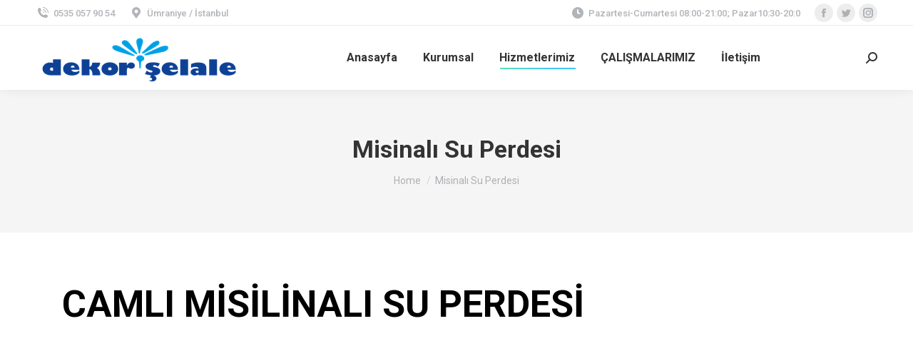

--- FILE ---
content_type: text/html; charset=UTF-8
request_url: https://dekorselale.com/misinali-su-perdesi/
body_size: 11468
content:
<!DOCTYPE html>
<!--[if !(IE 6) | !(IE 7) | !(IE 8)  ]><!-->
<html lang="tr" prefix="og: https://ogp.me/ns#" class="no-js">
<!--<![endif]-->
<head>
	<meta charset="UTF-8" />
		<meta name="viewport" content="width=device-width, initial-scale=1, maximum-scale=1, user-scalable=0">
		<meta name="theme-color" content="#1ebbf0"/>	<link rel="profile" href="https://gmpg.org/xfn/11" />
	
<!-- Search Engine Optimization by Rank Math - https://rankmath.com/ -->
<title>Misinalı Su Perdesi - Dekor Şelale - Duvar Şelalesi, Su Perdesi, Su Şelalesi</title>
<meta name="description" content="CAMLI MİSİLİNALI SU PERDESİ"/>
<meta name="robots" content="index, follow, max-snippet:-1, max-video-preview:-1, max-image-preview:large"/>
<link rel="canonical" href="https://dekorselale.com/misinali-su-perdesi/" />
<meta property="og:locale" content="tr_TR" />
<meta property="og:type" content="article" />
<meta property="og:title" content="Misinalı Su Perdesi - Dekor Şelale - Duvar Şelalesi, Su Perdesi, Su Şelalesi" />
<meta property="og:description" content="CAMLI MİSİLİNALI SU PERDESİ" />
<meta property="og:url" content="https://dekorselale.com/misinali-su-perdesi/" />
<meta property="og:site_name" content="Dekor Şelale - Duvar Şelalesi, Su Perdesi, Su Şelalesi" />
<meta property="og:updated_time" content="2017-07-21T05:53:12+00:00" />
<meta property="article:published_time" content="2017-06-04T14:17:56+00:00" />
<meta property="article:modified_time" content="2017-07-21T05:53:12+00:00" />
<meta name="twitter:card" content="summary_large_image" />
<meta name="twitter:title" content="Misinalı Su Perdesi - Dekor Şelale - Duvar Şelalesi, Su Perdesi, Su Şelalesi" />
<meta name="twitter:description" content="CAMLI MİSİLİNALI SU PERDESİ" />
<meta name="twitter:label1" content="Time to read" />
<meta name="twitter:data1" content="Less than a minute" />
<script type="application/ld+json" class="rank-math-schema">{"@context":"https://schema.org","@graph":[{"@type":["Organization","Person"],"@id":"https://dekorselale.com/#person","name":"Dekor \u015eelale - Duvar \u015eelalesi, Su Perdesi, Su \u015eelalesi","url":"https://dekorselale.com"},{"@type":"WebSite","@id":"https://dekorselale.com/#website","url":"https://dekorselale.com","name":"Dekor \u015eelale - Duvar \u015eelalesi, Su Perdesi, Su \u015eelalesi","publisher":{"@id":"https://dekorselale.com/#person"},"inLanguage":"tr"},{"@type":"WebPage","@id":"https://dekorselale.com/misinali-su-perdesi/#webpage","url":"https://dekorselale.com/misinali-su-perdesi/","name":"Misinal\u0131 Su Perdesi - Dekor \u015eelale - Duvar \u015eelalesi, Su Perdesi, Su \u015eelalesi","datePublished":"2017-06-04T14:17:56+00:00","dateModified":"2017-07-21T05:53:12+00:00","isPartOf":{"@id":"https://dekorselale.com/#website"},"inLanguage":"tr"},{"@type":"Person","@id":"https://dekorselale.com/author/caneraykul/","name":"caneraykul","url":"https://dekorselale.com/author/caneraykul/","image":{"@type":"ImageObject","@id":"https://secure.gravatar.com/avatar/e24977b020fcf0a6e745779720f5ab01?s=96&amp;d=mm&amp;r=g","url":"https://secure.gravatar.com/avatar/e24977b020fcf0a6e745779720f5ab01?s=96&amp;d=mm&amp;r=g","caption":"caneraykul","inLanguage":"tr"},"sameAs":["https://dekorselale.com/dekor"]},{"@type":"Article","headline":"Misinal\u0131 Su Perdesi - Dekor \u015eelale - Duvar \u015eelalesi, Su Perdesi, Su \u015eelalesi","datePublished":"2017-06-04T14:17:56+00:00","dateModified":"2017-07-21T05:53:12+00:00","author":{"@id":"https://dekorselale.com/author/caneraykul/","name":"caneraykul"},"publisher":{"@id":"https://dekorselale.com/#person"},"description":"CAMLI M\u0130S\u0130L\u0130NALI SU PERDES\u0130","name":"Misinal\u0131 Su Perdesi - Dekor \u015eelale - Duvar \u015eelalesi, Su Perdesi, Su \u015eelalesi","@id":"https://dekorselale.com/misinali-su-perdesi/#richSnippet","isPartOf":{"@id":"https://dekorselale.com/misinali-su-perdesi/#webpage"},"inLanguage":"tr","mainEntityOfPage":{"@id":"https://dekorselale.com/misinali-su-perdesi/#webpage"}}]}</script>
<!-- /Rank Math WordPress SEO eklentisi -->

<link rel='dns-prefetch' href='//fonts.googleapis.com' />
<link rel="alternate" type="application/rss+xml" title="Dekor Şelale - Duvar Şelalesi, Su Perdesi, Su Şelalesi &raquo; akışı" href="https://dekorselale.com/feed/" />
<link rel="alternate" type="application/rss+xml" title="Dekor Şelale - Duvar Şelalesi, Su Perdesi, Su Şelalesi &raquo; yorum akışı" href="https://dekorselale.com/comments/feed/" />
<script type="text/javascript">
/* <![CDATA[ */
window._wpemojiSettings = {"baseUrl":"https:\/\/s.w.org\/images\/core\/emoji\/14.0.0\/72x72\/","ext":".png","svgUrl":"https:\/\/s.w.org\/images\/core\/emoji\/14.0.0\/svg\/","svgExt":".svg","source":{"concatemoji":"https:\/\/dekorselale.com\/wp-includes\/js\/wp-emoji-release.min.js?ver=6.4.7"}};
/*! This file is auto-generated */
!function(i,n){var o,s,e;function c(e){try{var t={supportTests:e,timestamp:(new Date).valueOf()};sessionStorage.setItem(o,JSON.stringify(t))}catch(e){}}function p(e,t,n){e.clearRect(0,0,e.canvas.width,e.canvas.height),e.fillText(t,0,0);var t=new Uint32Array(e.getImageData(0,0,e.canvas.width,e.canvas.height).data),r=(e.clearRect(0,0,e.canvas.width,e.canvas.height),e.fillText(n,0,0),new Uint32Array(e.getImageData(0,0,e.canvas.width,e.canvas.height).data));return t.every(function(e,t){return e===r[t]})}function u(e,t,n){switch(t){case"flag":return n(e,"\ud83c\udff3\ufe0f\u200d\u26a7\ufe0f","\ud83c\udff3\ufe0f\u200b\u26a7\ufe0f")?!1:!n(e,"\ud83c\uddfa\ud83c\uddf3","\ud83c\uddfa\u200b\ud83c\uddf3")&&!n(e,"\ud83c\udff4\udb40\udc67\udb40\udc62\udb40\udc65\udb40\udc6e\udb40\udc67\udb40\udc7f","\ud83c\udff4\u200b\udb40\udc67\u200b\udb40\udc62\u200b\udb40\udc65\u200b\udb40\udc6e\u200b\udb40\udc67\u200b\udb40\udc7f");case"emoji":return!n(e,"\ud83e\udef1\ud83c\udffb\u200d\ud83e\udef2\ud83c\udfff","\ud83e\udef1\ud83c\udffb\u200b\ud83e\udef2\ud83c\udfff")}return!1}function f(e,t,n){var r="undefined"!=typeof WorkerGlobalScope&&self instanceof WorkerGlobalScope?new OffscreenCanvas(300,150):i.createElement("canvas"),a=r.getContext("2d",{willReadFrequently:!0}),o=(a.textBaseline="top",a.font="600 32px Arial",{});return e.forEach(function(e){o[e]=t(a,e,n)}),o}function t(e){var t=i.createElement("script");t.src=e,t.defer=!0,i.head.appendChild(t)}"undefined"!=typeof Promise&&(o="wpEmojiSettingsSupports",s=["flag","emoji"],n.supports={everything:!0,everythingExceptFlag:!0},e=new Promise(function(e){i.addEventListener("DOMContentLoaded",e,{once:!0})}),new Promise(function(t){var n=function(){try{var e=JSON.parse(sessionStorage.getItem(o));if("object"==typeof e&&"number"==typeof e.timestamp&&(new Date).valueOf()<e.timestamp+604800&&"object"==typeof e.supportTests)return e.supportTests}catch(e){}return null}();if(!n){if("undefined"!=typeof Worker&&"undefined"!=typeof OffscreenCanvas&&"undefined"!=typeof URL&&URL.createObjectURL&&"undefined"!=typeof Blob)try{var e="postMessage("+f.toString()+"("+[JSON.stringify(s),u.toString(),p.toString()].join(",")+"));",r=new Blob([e],{type:"text/javascript"}),a=new Worker(URL.createObjectURL(r),{name:"wpTestEmojiSupports"});return void(a.onmessage=function(e){c(n=e.data),a.terminate(),t(n)})}catch(e){}c(n=f(s,u,p))}t(n)}).then(function(e){for(var t in e)n.supports[t]=e[t],n.supports.everything=n.supports.everything&&n.supports[t],"flag"!==t&&(n.supports.everythingExceptFlag=n.supports.everythingExceptFlag&&n.supports[t]);n.supports.everythingExceptFlag=n.supports.everythingExceptFlag&&!n.supports.flag,n.DOMReady=!1,n.readyCallback=function(){n.DOMReady=!0}}).then(function(){return e}).then(function(){var e;n.supports.everything||(n.readyCallback(),(e=n.source||{}).concatemoji?t(e.concatemoji):e.wpemoji&&e.twemoji&&(t(e.twemoji),t(e.wpemoji)))}))}((window,document),window._wpemojiSettings);
/* ]]> */
</script>
<style id='wp-emoji-styles-inline-css' type='text/css'>

	img.wp-smiley, img.emoji {
		display: inline !important;
		border: none !important;
		box-shadow: none !important;
		height: 1em !important;
		width: 1em !important;
		margin: 0 0.07em !important;
		vertical-align: -0.1em !important;
		background: none !important;
		padding: 0 !important;
	}
</style>
<link rel='stylesheet' id='wp-block-library-css' href='https://dekorselale.com/wp-includes/css/dist/block-library/style.min.css?ver=6.4.7' type='text/css' media='all' />
<style id='wp-block-library-theme-inline-css' type='text/css'>
.wp-block-audio figcaption{color:#555;font-size:13px;text-align:center}.is-dark-theme .wp-block-audio figcaption{color:hsla(0,0%,100%,.65)}.wp-block-audio{margin:0 0 1em}.wp-block-code{border:1px solid #ccc;border-radius:4px;font-family:Menlo,Consolas,monaco,monospace;padding:.8em 1em}.wp-block-embed figcaption{color:#555;font-size:13px;text-align:center}.is-dark-theme .wp-block-embed figcaption{color:hsla(0,0%,100%,.65)}.wp-block-embed{margin:0 0 1em}.blocks-gallery-caption{color:#555;font-size:13px;text-align:center}.is-dark-theme .blocks-gallery-caption{color:hsla(0,0%,100%,.65)}.wp-block-image figcaption{color:#555;font-size:13px;text-align:center}.is-dark-theme .wp-block-image figcaption{color:hsla(0,0%,100%,.65)}.wp-block-image{margin:0 0 1em}.wp-block-pullquote{border-bottom:4px solid;border-top:4px solid;color:currentColor;margin-bottom:1.75em}.wp-block-pullquote cite,.wp-block-pullquote footer,.wp-block-pullquote__citation{color:currentColor;font-size:.8125em;font-style:normal;text-transform:uppercase}.wp-block-quote{border-left:.25em solid;margin:0 0 1.75em;padding-left:1em}.wp-block-quote cite,.wp-block-quote footer{color:currentColor;font-size:.8125em;font-style:normal;position:relative}.wp-block-quote.has-text-align-right{border-left:none;border-right:.25em solid;padding-left:0;padding-right:1em}.wp-block-quote.has-text-align-center{border:none;padding-left:0}.wp-block-quote.is-large,.wp-block-quote.is-style-large,.wp-block-quote.is-style-plain{border:none}.wp-block-search .wp-block-search__label{font-weight:700}.wp-block-search__button{border:1px solid #ccc;padding:.375em .625em}:where(.wp-block-group.has-background){padding:1.25em 2.375em}.wp-block-separator.has-css-opacity{opacity:.4}.wp-block-separator{border:none;border-bottom:2px solid;margin-left:auto;margin-right:auto}.wp-block-separator.has-alpha-channel-opacity{opacity:1}.wp-block-separator:not(.is-style-wide):not(.is-style-dots){width:100px}.wp-block-separator.has-background:not(.is-style-dots){border-bottom:none;height:1px}.wp-block-separator.has-background:not(.is-style-wide):not(.is-style-dots){height:2px}.wp-block-table{margin:0 0 1em}.wp-block-table td,.wp-block-table th{word-break:normal}.wp-block-table figcaption{color:#555;font-size:13px;text-align:center}.is-dark-theme .wp-block-table figcaption{color:hsla(0,0%,100%,.65)}.wp-block-video figcaption{color:#555;font-size:13px;text-align:center}.is-dark-theme .wp-block-video figcaption{color:hsla(0,0%,100%,.65)}.wp-block-video{margin:0 0 1em}.wp-block-template-part.has-background{margin-bottom:0;margin-top:0;padding:1.25em 2.375em}
</style>
<style id='rank-math-toc-block-style-inline-css' type='text/css'>
.wp-block-rank-math-toc-block nav ol{counter-reset:item}.wp-block-rank-math-toc-block nav ol li{display:block}.wp-block-rank-math-toc-block nav ol li:before{content:counters(item, ".") " ";counter-increment:item}

</style>
<style id='classic-theme-styles-inline-css' type='text/css'>
/*! This file is auto-generated */
.wp-block-button__link{color:#fff;background-color:#32373c;border-radius:9999px;box-shadow:none;text-decoration:none;padding:calc(.667em + 2px) calc(1.333em + 2px);font-size:1.125em}.wp-block-file__button{background:#32373c;color:#fff;text-decoration:none}
</style>
<style id='global-styles-inline-css' type='text/css'>
body{--wp--preset--color--black: #000000;--wp--preset--color--cyan-bluish-gray: #abb8c3;--wp--preset--color--white: #FFF;--wp--preset--color--pale-pink: #f78da7;--wp--preset--color--vivid-red: #cf2e2e;--wp--preset--color--luminous-vivid-orange: #ff6900;--wp--preset--color--luminous-vivid-amber: #fcb900;--wp--preset--color--light-green-cyan: #7bdcb5;--wp--preset--color--vivid-green-cyan: #00d084;--wp--preset--color--pale-cyan-blue: #8ed1fc;--wp--preset--color--vivid-cyan-blue: #0693e3;--wp--preset--color--vivid-purple: #9b51e0;--wp--preset--color--accent: #1ebbf0;--wp--preset--color--dark-gray: #111;--wp--preset--color--light-gray: #767676;--wp--preset--gradient--vivid-cyan-blue-to-vivid-purple: linear-gradient(135deg,rgba(6,147,227,1) 0%,rgb(155,81,224) 100%);--wp--preset--gradient--light-green-cyan-to-vivid-green-cyan: linear-gradient(135deg,rgb(122,220,180) 0%,rgb(0,208,130) 100%);--wp--preset--gradient--luminous-vivid-amber-to-luminous-vivid-orange: linear-gradient(135deg,rgba(252,185,0,1) 0%,rgba(255,105,0,1) 100%);--wp--preset--gradient--luminous-vivid-orange-to-vivid-red: linear-gradient(135deg,rgba(255,105,0,1) 0%,rgb(207,46,46) 100%);--wp--preset--gradient--very-light-gray-to-cyan-bluish-gray: linear-gradient(135deg,rgb(238,238,238) 0%,rgb(169,184,195) 100%);--wp--preset--gradient--cool-to-warm-spectrum: linear-gradient(135deg,rgb(74,234,220) 0%,rgb(151,120,209) 20%,rgb(207,42,186) 40%,rgb(238,44,130) 60%,rgb(251,105,98) 80%,rgb(254,248,76) 100%);--wp--preset--gradient--blush-light-purple: linear-gradient(135deg,rgb(255,206,236) 0%,rgb(152,150,240) 100%);--wp--preset--gradient--blush-bordeaux: linear-gradient(135deg,rgb(254,205,165) 0%,rgb(254,45,45) 50%,rgb(107,0,62) 100%);--wp--preset--gradient--luminous-dusk: linear-gradient(135deg,rgb(255,203,112) 0%,rgb(199,81,192) 50%,rgb(65,88,208) 100%);--wp--preset--gradient--pale-ocean: linear-gradient(135deg,rgb(255,245,203) 0%,rgb(182,227,212) 50%,rgb(51,167,181) 100%);--wp--preset--gradient--electric-grass: linear-gradient(135deg,rgb(202,248,128) 0%,rgb(113,206,126) 100%);--wp--preset--gradient--midnight: linear-gradient(135deg,rgb(2,3,129) 0%,rgb(40,116,252) 100%);--wp--preset--font-size--small: 13px;--wp--preset--font-size--medium: 20px;--wp--preset--font-size--large: 36px;--wp--preset--font-size--x-large: 42px;--wp--preset--spacing--20: 0.44rem;--wp--preset--spacing--30: 0.67rem;--wp--preset--spacing--40: 1rem;--wp--preset--spacing--50: 1.5rem;--wp--preset--spacing--60: 2.25rem;--wp--preset--spacing--70: 3.38rem;--wp--preset--spacing--80: 5.06rem;--wp--preset--shadow--natural: 6px 6px 9px rgba(0, 0, 0, 0.2);--wp--preset--shadow--deep: 12px 12px 50px rgba(0, 0, 0, 0.4);--wp--preset--shadow--sharp: 6px 6px 0px rgba(0, 0, 0, 0.2);--wp--preset--shadow--outlined: 6px 6px 0px -3px rgba(255, 255, 255, 1), 6px 6px rgba(0, 0, 0, 1);--wp--preset--shadow--crisp: 6px 6px 0px rgba(0, 0, 0, 1);}:where(.is-layout-flex){gap: 0.5em;}:where(.is-layout-grid){gap: 0.5em;}body .is-layout-flow > .alignleft{float: left;margin-inline-start: 0;margin-inline-end: 2em;}body .is-layout-flow > .alignright{float: right;margin-inline-start: 2em;margin-inline-end: 0;}body .is-layout-flow > .aligncenter{margin-left: auto !important;margin-right: auto !important;}body .is-layout-constrained > .alignleft{float: left;margin-inline-start: 0;margin-inline-end: 2em;}body .is-layout-constrained > .alignright{float: right;margin-inline-start: 2em;margin-inline-end: 0;}body .is-layout-constrained > .aligncenter{margin-left: auto !important;margin-right: auto !important;}body .is-layout-constrained > :where(:not(.alignleft):not(.alignright):not(.alignfull)){max-width: var(--wp--style--global--content-size);margin-left: auto !important;margin-right: auto !important;}body .is-layout-constrained > .alignwide{max-width: var(--wp--style--global--wide-size);}body .is-layout-flex{display: flex;}body .is-layout-flex{flex-wrap: wrap;align-items: center;}body .is-layout-flex > *{margin: 0;}body .is-layout-grid{display: grid;}body .is-layout-grid > *{margin: 0;}:where(.wp-block-columns.is-layout-flex){gap: 2em;}:where(.wp-block-columns.is-layout-grid){gap: 2em;}:where(.wp-block-post-template.is-layout-flex){gap: 1.25em;}:where(.wp-block-post-template.is-layout-grid){gap: 1.25em;}.has-black-color{color: var(--wp--preset--color--black) !important;}.has-cyan-bluish-gray-color{color: var(--wp--preset--color--cyan-bluish-gray) !important;}.has-white-color{color: var(--wp--preset--color--white) !important;}.has-pale-pink-color{color: var(--wp--preset--color--pale-pink) !important;}.has-vivid-red-color{color: var(--wp--preset--color--vivid-red) !important;}.has-luminous-vivid-orange-color{color: var(--wp--preset--color--luminous-vivid-orange) !important;}.has-luminous-vivid-amber-color{color: var(--wp--preset--color--luminous-vivid-amber) !important;}.has-light-green-cyan-color{color: var(--wp--preset--color--light-green-cyan) !important;}.has-vivid-green-cyan-color{color: var(--wp--preset--color--vivid-green-cyan) !important;}.has-pale-cyan-blue-color{color: var(--wp--preset--color--pale-cyan-blue) !important;}.has-vivid-cyan-blue-color{color: var(--wp--preset--color--vivid-cyan-blue) !important;}.has-vivid-purple-color{color: var(--wp--preset--color--vivid-purple) !important;}.has-black-background-color{background-color: var(--wp--preset--color--black) !important;}.has-cyan-bluish-gray-background-color{background-color: var(--wp--preset--color--cyan-bluish-gray) !important;}.has-white-background-color{background-color: var(--wp--preset--color--white) !important;}.has-pale-pink-background-color{background-color: var(--wp--preset--color--pale-pink) !important;}.has-vivid-red-background-color{background-color: var(--wp--preset--color--vivid-red) !important;}.has-luminous-vivid-orange-background-color{background-color: var(--wp--preset--color--luminous-vivid-orange) !important;}.has-luminous-vivid-amber-background-color{background-color: var(--wp--preset--color--luminous-vivid-amber) !important;}.has-light-green-cyan-background-color{background-color: var(--wp--preset--color--light-green-cyan) !important;}.has-vivid-green-cyan-background-color{background-color: var(--wp--preset--color--vivid-green-cyan) !important;}.has-pale-cyan-blue-background-color{background-color: var(--wp--preset--color--pale-cyan-blue) !important;}.has-vivid-cyan-blue-background-color{background-color: var(--wp--preset--color--vivid-cyan-blue) !important;}.has-vivid-purple-background-color{background-color: var(--wp--preset--color--vivid-purple) !important;}.has-black-border-color{border-color: var(--wp--preset--color--black) !important;}.has-cyan-bluish-gray-border-color{border-color: var(--wp--preset--color--cyan-bluish-gray) !important;}.has-white-border-color{border-color: var(--wp--preset--color--white) !important;}.has-pale-pink-border-color{border-color: var(--wp--preset--color--pale-pink) !important;}.has-vivid-red-border-color{border-color: var(--wp--preset--color--vivid-red) !important;}.has-luminous-vivid-orange-border-color{border-color: var(--wp--preset--color--luminous-vivid-orange) !important;}.has-luminous-vivid-amber-border-color{border-color: var(--wp--preset--color--luminous-vivid-amber) !important;}.has-light-green-cyan-border-color{border-color: var(--wp--preset--color--light-green-cyan) !important;}.has-vivid-green-cyan-border-color{border-color: var(--wp--preset--color--vivid-green-cyan) !important;}.has-pale-cyan-blue-border-color{border-color: var(--wp--preset--color--pale-cyan-blue) !important;}.has-vivid-cyan-blue-border-color{border-color: var(--wp--preset--color--vivid-cyan-blue) !important;}.has-vivid-purple-border-color{border-color: var(--wp--preset--color--vivid-purple) !important;}.has-vivid-cyan-blue-to-vivid-purple-gradient-background{background: var(--wp--preset--gradient--vivid-cyan-blue-to-vivid-purple) !important;}.has-light-green-cyan-to-vivid-green-cyan-gradient-background{background: var(--wp--preset--gradient--light-green-cyan-to-vivid-green-cyan) !important;}.has-luminous-vivid-amber-to-luminous-vivid-orange-gradient-background{background: var(--wp--preset--gradient--luminous-vivid-amber-to-luminous-vivid-orange) !important;}.has-luminous-vivid-orange-to-vivid-red-gradient-background{background: var(--wp--preset--gradient--luminous-vivid-orange-to-vivid-red) !important;}.has-very-light-gray-to-cyan-bluish-gray-gradient-background{background: var(--wp--preset--gradient--very-light-gray-to-cyan-bluish-gray) !important;}.has-cool-to-warm-spectrum-gradient-background{background: var(--wp--preset--gradient--cool-to-warm-spectrum) !important;}.has-blush-light-purple-gradient-background{background: var(--wp--preset--gradient--blush-light-purple) !important;}.has-blush-bordeaux-gradient-background{background: var(--wp--preset--gradient--blush-bordeaux) !important;}.has-luminous-dusk-gradient-background{background: var(--wp--preset--gradient--luminous-dusk) !important;}.has-pale-ocean-gradient-background{background: var(--wp--preset--gradient--pale-ocean) !important;}.has-electric-grass-gradient-background{background: var(--wp--preset--gradient--electric-grass) !important;}.has-midnight-gradient-background{background: var(--wp--preset--gradient--midnight) !important;}.has-small-font-size{font-size: var(--wp--preset--font-size--small) !important;}.has-medium-font-size{font-size: var(--wp--preset--font-size--medium) !important;}.has-large-font-size{font-size: var(--wp--preset--font-size--large) !important;}.has-x-large-font-size{font-size: var(--wp--preset--font-size--x-large) !important;}
.wp-block-navigation a:where(:not(.wp-element-button)){color: inherit;}
:where(.wp-block-post-template.is-layout-flex){gap: 1.25em;}:where(.wp-block-post-template.is-layout-grid){gap: 1.25em;}
:where(.wp-block-columns.is-layout-flex){gap: 2em;}:where(.wp-block-columns.is-layout-grid){gap: 2em;}
.wp-block-pullquote{font-size: 1.5em;line-height: 1.6;}
</style>
<link rel='stylesheet' id='the7-font-css' href='https://dekorselale.com/wp-content/themes/erdem-soft/fonts/icomoon-the7-font/icomoon-the7-font.min.css?ver=V1.0' type='text/css' media='all' />
<link rel='stylesheet' id='the7-awesome-fonts-css' href='https://dekorselale.com/wp-content/themes/erdem-soft/fonts/FontAwesome/css/all.min.css?ver=V1.0' type='text/css' media='all' />
<link rel='stylesheet' id='the7-awesome-fonts-back-css' href='https://dekorselale.com/wp-content/themes/erdem-soft/fonts/FontAwesome/back-compat.min.css?ver=V1.0' type='text/css' media='all' />
<link rel='stylesheet' id='the7-Defaults-css' href='https://dekorselale.com/wp-content/uploads/smile_fonts/Defaults/Defaults.css?ver=6.4.7' type='text/css' media='all' />
<link rel='stylesheet' id='js_composer_front-css' href='https://dekorselale.com/wp-content/plugins/js_composer/assets/css/js_composer.min.css?ver=7.4' type='text/css' media='all' />
<link rel='stylesheet' id='dt-web-fonts-css' href='https://fonts.googleapis.com/css?family=Roboto:400,500,600,700' type='text/css' media='all' />
<link rel='stylesheet' id='dt-main-css' href='https://dekorselale.com/wp-content/themes/erdem-soft/css/main.min.css?ver=V1.0' type='text/css' media='all' />
<style id='dt-main-inline-css' type='text/css'>
body #load {
  display: block;
  height: 100%;
  overflow: hidden;
  position: fixed;
  width: 100%;
  z-index: 9901;
  opacity: 1;
  visibility: visible;
  transition: all .35s ease-out;
}
.load-wrap {
  width: 100%;
  height: 100%;
  background-position: center center;
  background-repeat: no-repeat;
  text-align: center;
  display: -ms-flexbox;
  display: -ms-flex;
  display: flex;
  -ms-align-items: center;
  -ms-flex-align: center;
  align-items: center;
  -ms-flex-flow: column wrap;
  flex-flow: column wrap;
  -ms-flex-pack: center;
  -ms-justify-content: center;
  justify-content: center;
}
.load-wrap > svg {
  position: absolute;
  top: 50%;
  left: 50%;
  transform: translate(-50%,-50%);
}
#load {
  background: var(--the7-elementor-beautiful-loading-bg,#ffffff);
  --the7-beautiful-spinner-color2: var(--the7-beautiful-spinner-color,rgba(51,51,51,0.25));
}

</style>
<link rel='stylesheet' id='the7-custom-scrollbar-css' href='https://dekorselale.com/wp-content/themes/erdem-soft/lib/custom-scrollbar/custom-scrollbar.min.css?ver=V1.0' type='text/css' media='all' />
<link rel='stylesheet' id='the7-wpbakery-css' href='https://dekorselale.com/wp-content/themes/erdem-soft/css/wpbakery.min.css?ver=V1.0' type='text/css' media='all' />
<link rel='stylesheet' id='the7-css-vars-css' href='https://dekorselale.com/wp-content/uploads/the7-css/css-vars.css?ver=0eb78dbade8c' type='text/css' media='all' />
<link rel='stylesheet' id='dt-custom-css' href='https://dekorselale.com/wp-content/uploads/the7-css/custom.css?ver=0eb78dbade8c' type='text/css' media='all' />
<link rel='stylesheet' id='dt-media-css' href='https://dekorselale.com/wp-content/uploads/the7-css/media.css?ver=0eb78dbade8c' type='text/css' media='all' />
<link rel='stylesheet' id='the7-mega-menu-css' href='https://dekorselale.com/wp-content/uploads/the7-css/mega-menu.css?ver=0eb78dbade8c' type='text/css' media='all' />
<link rel='stylesheet' id='style-css' href='https://dekorselale.com/wp-content/themes/erdem-soft/style.css?ver=V1.0' type='text/css' media='all' />
<script type="text/javascript" src="https://dekorselale.com/wp-includes/js/jquery/jquery.min.js?ver=3.7.1" id="jquery-core-js"></script>
<script type="text/javascript" src="https://dekorselale.com/wp-includes/js/jquery/jquery-migrate.min.js?ver=3.4.1" id="jquery-migrate-js"></script>
<script type="text/javascript" id="dt-above-fold-js-extra">
/* <![CDATA[ */
var dtLocal = {"themeUrl":"https:\/\/dekorselale.com\/wp-content\/themes\/erdem-soft","passText":"To view this protected post, enter the password below:","moreButtonText":{"loading":"Loading...","loadMore":"Load more"},"postID":"888","ajaxurl":"https:\/\/dekorselale.com\/wp-admin\/admin-ajax.php","REST":{"baseUrl":"https:\/\/dekorselale.com\/wp-json\/the7\/v1","endpoints":{"sendMail":"\/send-mail"}},"contactMessages":{"required":"One or more fields have an error. Please check and try again.","terms":"Please accept the privacy policy.","fillTheCaptchaError":"Please, fill the captcha."},"captchaSiteKey":"","ajaxNonce":"39615c0749","pageData":{"type":"page","template":"page","layout":null},"themeSettings":{"smoothScroll":"off","lazyLoading":false,"desktopHeader":{"height":90},"ToggleCaptionEnabled":"disabled","ToggleCaption":"Navigation","floatingHeader":{"showAfter":94,"showMenu":true,"height":60,"logo":{"showLogo":true,"html":"<img class=\" preload-me\" src=\"https:\/\/dekorselale.com\/wp-content\/uploads\/2017\/10\/dekorselalelogo.png\" srcset=\"https:\/\/dekorselale.com\/wp-content\/uploads\/2017\/10\/dekorselalelogo.png 287w, https:\/\/dekorselale.com\/wp-content\/uploads\/2017\/10\/dekorselalelogo.png 287w\" width=\"287\" height=\"69\"   sizes=\"287px\" alt=\"Dekor \u015eelale - Duvar \u015eelalesi, Su Perdesi, Su \u015eelalesi\" \/>","url":"https:\/\/dekorselale.com\/"}},"topLine":{"floatingTopLine":{"logo":{"showLogo":false,"html":""}}},"mobileHeader":{"firstSwitchPoint":992,"secondSwitchPoint":778,"firstSwitchPointHeight":60,"secondSwitchPointHeight":60,"mobileToggleCaptionEnabled":"disabled","mobileToggleCaption":"Menu"},"stickyMobileHeaderFirstSwitch":{"logo":{"html":"<img class=\" preload-me\" src=\"https:\/\/dekorselale.com\/wp-content\/uploads\/2017\/10\/dekorselalelogo.png\" srcset=\"https:\/\/dekorselale.com\/wp-content\/uploads\/2017\/10\/dekorselalelogo.png 287w, https:\/\/dekorselale.com\/wp-content\/uploads\/2017\/10\/dekorselalelogo.png 287w\" width=\"287\" height=\"69\"   sizes=\"287px\" alt=\"Dekor \u015eelale - Duvar \u015eelalesi, Su Perdesi, Su \u015eelalesi\" \/>"}},"stickyMobileHeaderSecondSwitch":{"logo":{"html":"<img class=\" preload-me\" src=\"https:\/\/dekorselale.com\/wp-content\/uploads\/2017\/10\/dekorselalelogo.png\" srcset=\"https:\/\/dekorselale.com\/wp-content\/uploads\/2017\/10\/dekorselalelogo.png 287w, https:\/\/dekorselale.com\/wp-content\/uploads\/2017\/10\/dekorselalelogo.png 287w\" width=\"287\" height=\"69\"   sizes=\"287px\" alt=\"Dekor \u015eelale - Duvar \u015eelalesi, Su Perdesi, Su \u015eelalesi\" \/>"}},"sidebar":{"switchPoint":992},"boxedWidth":"1280px"},"VCMobileScreenWidth":"768"};
var dtShare = {"shareButtonText":{"facebook":"Share on Facebook","twitter":"Tweet","pinterest":"Pin it","linkedin":"Share on Linkedin","whatsapp":"Share on Whatsapp"},"overlayOpacity":"85"};
/* ]]> */
</script>
<script type="text/javascript" src="https://dekorselale.com/wp-content/themes/erdem-soft/js/above-the-fold.min.js?ver=V1.0" id="dt-above-fold-js"></script>
<script></script><link rel="https://api.w.org/" href="https://dekorselale.com/wp-json/" /><link rel="alternate" type="application/json" href="https://dekorselale.com/wp-json/wp/v2/pages/888" /><link rel="EditURI" type="application/rsd+xml" title="RSD" href="https://dekorselale.com/xmlrpc.php?rsd" />
<meta name="generator" content="WordPress 6.4.7" />
<link rel='shortlink' href='https://dekorselale.com/?p=888' />
<link rel="alternate" type="application/json+oembed" href="https://dekorselale.com/wp-json/oembed/1.0/embed?url=https%3A%2F%2Fdekorselale.com%2Fmisinali-su-perdesi%2F" />
<link rel="alternate" type="text/xml+oembed" href="https://dekorselale.com/wp-json/oembed/1.0/embed?url=https%3A%2F%2Fdekorselale.com%2Fmisinali-su-perdesi%2F&#038;format=xml" />
<meta property="og:site_name" content="Dekor Şelale - Duvar Şelalesi, Su Perdesi, Su Şelalesi" />
<meta property="og:title" content="Misinalı Su Perdesi" />
<meta property="og:url" content="https://dekorselale.com/misinali-su-perdesi/" />
<meta property="og:type" content="article" />
<meta name="generator" content="Powered by WPBakery Page Builder - drag and drop page builder for WordPress."/>
<script type="text/javascript" id="the7-loader-script">
document.addEventListener("DOMContentLoaded", function(event) {
	var load = document.getElementById("load");
	if(!load.classList.contains('loader-removed')){
		var removeLoading = setTimeout(function() {
			load.className += " loader-removed";
		}, 300);
	}
});
</script>
		<noscript><style> .wpb_animate_when_almost_visible { opacity: 1; }</style></noscript><style id='the7-custom-inline-css' type='text/css'>
.sub-nav .menu-item i.fa,
.sub-nav .menu-item i.fas,
.sub-nav .menu-item i.far,
.sub-nav .menu-item i.fab {
	text-align: center;
	width: 1.25em;
}
</style>
</head>
<body id="the7-body" class="page-template-default page page-id-888 wp-embed-responsive dt-responsive-on right-mobile-menu-close-icon ouside-menu-close-icon mobile-hamburger-close-bg-enable mobile-hamburger-close-bg-hover-enable  fade-medium-mobile-menu-close-icon fade-medium-menu-close-icon accent-gradient srcset-enabled btn-flat custom-btn-color custom-btn-hover-color phantom-sticky phantom-shadow-decoration phantom-main-logo-on sticky-mobile-header top-header first-switch-logo-left first-switch-menu-right second-switch-logo-left second-switch-menu-right right-mobile-menu layzr-loading-on popup-message-style the7-ver-V1.0 dt-fa-compatibility wpb-js-composer js-comp-ver-7.4 vc_responsive">
<!-- The7 V1.0 -->
<div id="load" class="spinner-loader">
	<div class="load-wrap"><style type="text/css">
    [class*="the7-spinner-animate-"]{
        animation: spinner-animation 1s cubic-bezier(1,1,1,1) infinite;
        x:46.5px;
        y:40px;
        width:7px;
        height:20px;
        fill:var(--the7-beautiful-spinner-color2);
        opacity: 0.2;
    }
    .the7-spinner-animate-2{
        animation-delay: 0.083s;
    }
    .the7-spinner-animate-3{
        animation-delay: 0.166s;
    }
    .the7-spinner-animate-4{
         animation-delay: 0.25s;
    }
    .the7-spinner-animate-5{
         animation-delay: 0.33s;
    }
    .the7-spinner-animate-6{
         animation-delay: 0.416s;
    }
    .the7-spinner-animate-7{
         animation-delay: 0.5s;
    }
    .the7-spinner-animate-8{
         animation-delay: 0.58s;
    }
    .the7-spinner-animate-9{
         animation-delay: 0.666s;
    }
    .the7-spinner-animate-10{
         animation-delay: 0.75s;
    }
    .the7-spinner-animate-11{
        animation-delay: 0.83s;
    }
    .the7-spinner-animate-12{
        animation-delay: 0.916s;
    }
    @keyframes spinner-animation{
        from {
            opacity: 1;
        }
        to{
            opacity: 0;
        }
    }
</style>
<svg width="75px" height="75px" xmlns="http://www.w3.org/2000/svg" viewBox="0 0 100 100" preserveAspectRatio="xMidYMid">
	<rect class="the7-spinner-animate-1" rx="5" ry="5" transform="rotate(0 50 50) translate(0 -30)"></rect>
	<rect class="the7-spinner-animate-2" rx="5" ry="5" transform="rotate(30 50 50) translate(0 -30)"></rect>
	<rect class="the7-spinner-animate-3" rx="5" ry="5" transform="rotate(60 50 50) translate(0 -30)"></rect>
	<rect class="the7-spinner-animate-4" rx="5" ry="5" transform="rotate(90 50 50) translate(0 -30)"></rect>
	<rect class="the7-spinner-animate-5" rx="5" ry="5" transform="rotate(120 50 50) translate(0 -30)"></rect>
	<rect class="the7-spinner-animate-6" rx="5" ry="5" transform="rotate(150 50 50) translate(0 -30)"></rect>
	<rect class="the7-spinner-animate-7" rx="5" ry="5" transform="rotate(180 50 50) translate(0 -30)"></rect>
	<rect class="the7-spinner-animate-8" rx="5" ry="5" transform="rotate(210 50 50) translate(0 -30)"></rect>
	<rect class="the7-spinner-animate-9" rx="5" ry="5" transform="rotate(240 50 50) translate(0 -30)"></rect>
	<rect class="the7-spinner-animate-10" rx="5" ry="5" transform="rotate(270 50 50) translate(0 -30)"></rect>
	<rect class="the7-spinner-animate-11" rx="5" ry="5" transform="rotate(300 50 50) translate(0 -30)"></rect>
	<rect class="the7-spinner-animate-12" rx="5" ry="5" transform="rotate(330 50 50) translate(0 -30)"></rect>
</svg></div>
</div>
<div id="page" >
	<a class="skip-link screen-reader-text" href="#content">Skip to content</a>

<div class="masthead inline-header center widgets full-height shadow-decoration shadow-mobile-header-decoration small-mobile-menu-icon dt-parent-menu-clickable show-sub-menu-on-hover show-device-logo show-mobile-logo"  role="banner">

	<div class="top-bar full-width-line top-bar-line-hide">
	<div class="top-bar-bg" ></div>
	<div class="left-widgets mini-widgets"><a href="tel:905350579054" class="mini-contacts phone show-on-desktop in-top-bar-left in-menu-second-switch"><i class="fa-fw icomoon-the7-font-the7-phone-06"></i>0535 057 90 54</a><span class="mini-contacts clock show-on-desktop in-top-bar-left in-menu-second-switch"><i class="fa-fw icomoon-the7-font-the7-map-02"></i>Ümraniye / İstanbul</span></div><div class="right-widgets mini-widgets"><span class="mini-contacts multipurpose_1 show-on-desktop near-logo-first-switch in-menu-second-switch"><i class="fa-fw icomoon-the7-font-the7-clock-00"></i>Pazartesi-Cumartesi 08:00-21:00; Pazar10:30-20:0</span><div class="soc-ico show-on-desktop in-top-bar-right in-menu-second-switch custom-bg disabled-border border-off hover-accent-bg hover-disabled-border  hover-border-off"><a title="Facebook page opens in new window" href="https://www.facebook.com/dekor.selale.1" target="_blank" class="facebook"><span class="soc-font-icon"></span><span class="screen-reader-text">Facebook page opens in new window</span></a><a title="Twitter page opens in new window" href="https://twitter.com/dekorselale" target="_blank" class="twitter"><span class="soc-font-icon"></span><span class="screen-reader-text">Twitter page opens in new window</span></a><a title="Instagram page opens in new window" href="https://www.instagram.com/dekorselale/" target="_blank" class="instagram"><span class="soc-font-icon"></span><span class="screen-reader-text">Instagram page opens in new window</span></a></div></div></div>

	<header class="header-bar">

		<div class="branding">
	<div id="site-title" class="assistive-text">Dekor Şelale &#8211; Duvar Şelalesi, Su Perdesi, Su Şelalesi</div>
	<div id="site-description" class="assistive-text"></div>
	<a class="same-logo" href="https://dekorselale.com/"><img class=" preload-me" src="https://dekorselale.com/wp-content/uploads/2017/10/dekorselalelogo.png" srcset="https://dekorselale.com/wp-content/uploads/2017/10/dekorselalelogo.png 287w, https://dekorselale.com/wp-content/uploads/2017/10/dekorselalelogo.png 287w" width="287" height="69"   sizes="287px" alt="Dekor Şelale - Duvar Şelalesi, Su Perdesi, Su Şelalesi" /><img class="mobile-logo preload-me" src="https://dekorselale.com/wp-content/uploads/2017/10/dekorselalelogo.png" srcset="https://dekorselale.com/wp-content/uploads/2017/10/dekorselalelogo.png 287w, https://dekorselale.com/wp-content/uploads/2017/10/dekorselalelogo.png 287w" width="287" height="69"   sizes="287px" alt="Dekor Şelale - Duvar Şelalesi, Su Perdesi, Su Şelalesi" /></a></div>

		<ul id="primary-menu" class="main-nav underline-decoration l-to-r-line outside-item-remove-margin"><li class="menu-item menu-item-type-post_type menu-item-object-page menu-item-home menu-item-654 first depth-0"><a href='https://dekorselale.com/' data-level='1'><span class="menu-item-text"><span class="menu-text">Anasayfa</span></span></a></li> <li class="menu-item menu-item-type-post_type menu-item-object-page menu-item-713 depth-0"><a href='https://dekorselale.com/kurumsal/' data-level='1'><span class="menu-item-text"><span class="menu-text">Kurumsal</span></span></a></li> <li class="menu-item menu-item-type-custom menu-item-object-custom menu-item-home current-menu-ancestor current-menu-parent menu-item-has-children menu-item-743 act has-children depth-0"><a href='https://dekorselale.com' data-level='1'><span class="menu-item-text"><span class="menu-text">Hizmetlerimiz</span></span></a><ul class="sub-nav gradient-hover hover-style-bg level-arrows-on"><li class="menu-item menu-item-type-post_type menu-item-object-page menu-item-754 first depth-1"><a href='https://dekorselale.com/duvar-selalesi/' data-level='2'><span class="menu-item-text"><span class="menu-text">Duvar Şelalesi</span></span></a></li> <li class="menu-item menu-item-type-post_type menu-item-object-page menu-item-749 depth-1"><a href='https://dekorselale.com/bahce-selalesi/' data-level='2'><span class="menu-item-text"><span class="menu-text">Bahçe Şelalesi</span></span></a></li> <li class="menu-item menu-item-type-post_type menu-item-object-page menu-item-758 depth-1"><a href='https://dekorselale.com/yapay-selale/' data-level='2'><span class="menu-item-text"><span class="menu-text">Yapay Şelale</span></span></a></li> <li class="menu-item menu-item-type-post_type menu-item-object-page menu-item-773 depth-1"><a href='https://dekorselale.com/baloncuk-duvari/' data-level='2'><span class="menu-item-text"><span class="menu-text">Baloncuk Duvarı</span></span></a></li> <li class="menu-item menu-item-type-post_type menu-item-object-page menu-item-772 depth-1"><a href='https://dekorselale.com/su-perdesi/' data-level='2'><span class="menu-item-text"><span class="menu-text">Su Perdesi</span></span></a></li> <li class="menu-item menu-item-type-post_type menu-item-object-page current-menu-item page_item page-item-888 current_page_item menu-item-907 act depth-1"><a href='https://dekorselale.com/misinali-su-perdesi/' data-level='2'><span class="menu-item-text"><span class="menu-text">Misinalı Su Perdesi</span></span></a></li> <li class="menu-item menu-item-type-post_type menu-item-object-page menu-item-771 depth-1"><a href='https://dekorselale.com/sonsuz-ayna/' data-level='2'><span class="menu-item-text"><span class="menu-text">Sonsuz Ayna</span></span></a></li> <li class="menu-item menu-item-type-post_type menu-item-object-page menu-item-781 depth-1"><a href='https://dekorselale.com/dekoraktif-selale/' data-level='2'><span class="menu-item-text"><span class="menu-text">Masa Şelalesi</span></span></a></li> <li class="menu-item menu-item-type-post_type menu-item-object-page menu-item-776 depth-1"><a href='https://dekorselale.com/istanbul-selale-yapimi-ustasi/' data-level='2'><span class="menu-item-text"><span class="menu-text">İstanbul Şelale Yapımı</span></span></a></li> <li class="menu-item menu-item-type-post_type menu-item-object-page menu-item-842 depth-1"><a href='https://dekorselale.com/aglayan-duvar/' data-level='2'><span class="menu-item-text"><span class="menu-text">Ağlayan Duvar</span></span></a></li> <li class="menu-item menu-item-type-post_type menu-item-object-page menu-item-963 depth-1"><a href='https://dekorselale.com/cam-su-duvari/' data-level='2'><span class="menu-item-text"><span class="menu-text">Cam Su Duvarı</span></span></a></li> <li class="menu-item menu-item-type-post_type menu-item-object-page menu-item-948 depth-1"><a href='https://dekorselale.com/cafe-dekorlari/' data-level='2'><span class="menu-item-text"><span class="menu-text">Cafe Dekorları</span></span></a></li> <li class="menu-item menu-item-type-post_type menu-item-object-page menu-item-957 depth-1"><a href='https://dekorselale.com/su-perdesi-imalati/' data-level='2'><span class="menu-item-text"><span class="menu-text">Su Perdesi İmalatı</span></span></a></li> <li class="menu-item menu-item-type-post_type menu-item-object-page menu-item-986 depth-1"><a href='https://dekorselale.com/kabarcik-duvari/' data-level='2'><span class="menu-item-text"><span class="menu-text">Kabarcık Duvarı</span></span></a></li> </ul></li> <li class="menu-item menu-item-type-custom menu-item-object-custom menu-item-home menu-item-has-children menu-item-828 has-children depth-0"><a href='https://dekorselale.com' data-level='1'><span class="menu-item-text"><span class="menu-text">ÇALIŞMALARIMIZ</span></span></a><ul class="sub-nav gradient-hover hover-style-bg level-arrows-on"><li class="menu-item menu-item-type-post_type menu-item-object-page menu-item-714 first depth-1"><a href='https://dekorselale.com/fotograf-galerisi/' data-level='2'><span class="menu-item-text"><span class="menu-text">Fotoğraf Galerisi</span></span></a></li> <li class="menu-item menu-item-type-post_type menu-item-object-page menu-item-829 depth-1"><a href='https://dekorselale.com/videolar/' data-level='2'><span class="menu-item-text"><span class="menu-text">Videolar</span></span></a></li> </ul></li> <li class="menu-item menu-item-type-post_type menu-item-object-page menu-item-656 last depth-0"><a href='https://dekorselale.com/iletisim/' data-level='1'><span class="menu-item-text"><span class="menu-text">İletişim</span></span></a></li> </ul>
		<div class="mini-widgets"><div class="mini-search show-on-desktop near-logo-first-switch near-logo-second-switch popup-search custom-icon"><form class="searchform mini-widget-searchform" role="search" method="get" action="https://dekorselale.com/">

	<div class="screen-reader-text">Search:</div>

	
		<a href="" class="submit text-disable"><i class=" mw-icon the7-mw-icon-search-bold"></i></a>
		<div class="popup-search-wrap">
			<input type="text" class="field searchform-s" name="s" value="" placeholder="Yazın ve enter tuşuna basın …" title="Search form"/>
			<a href="" class="search-icon"><i class="the7-mw-icon-search-bold"></i></a>
		</div>

			<input type="submit" class="assistive-text searchsubmit" value="Go!"/>
</form>
</div></div>
	</header>

</div>
<div role="navigation" class="dt-mobile-header mobile-menu-show-divider">
	<div class="dt-close-mobile-menu-icon"><div class="close-line-wrap"><span class="close-line"></span><span class="close-line"></span><span class="close-line"></span></div></div>	<ul id="mobile-menu" class="mobile-main-nav">
		<li class="menu-item menu-item-type-post_type menu-item-object-page menu-item-home menu-item-654 first depth-0"><a href='https://dekorselale.com/' data-level='1'><span class="menu-item-text"><span class="menu-text">Anasayfa</span></span></a></li> <li class="menu-item menu-item-type-post_type menu-item-object-page menu-item-713 depth-0"><a href='https://dekorselale.com/kurumsal/' data-level='1'><span class="menu-item-text"><span class="menu-text">Kurumsal</span></span></a></li> <li class="menu-item menu-item-type-custom menu-item-object-custom menu-item-home current-menu-ancestor current-menu-parent menu-item-has-children menu-item-743 act has-children depth-0"><a href='https://dekorselale.com' data-level='1'><span class="menu-item-text"><span class="menu-text">Hizmetlerimiz</span></span></a><ul class="sub-nav gradient-hover hover-style-bg level-arrows-on"><li class="menu-item menu-item-type-post_type menu-item-object-page menu-item-754 first depth-1"><a href='https://dekorselale.com/duvar-selalesi/' data-level='2'><span class="menu-item-text"><span class="menu-text">Duvar Şelalesi</span></span></a></li> <li class="menu-item menu-item-type-post_type menu-item-object-page menu-item-749 depth-1"><a href='https://dekorselale.com/bahce-selalesi/' data-level='2'><span class="menu-item-text"><span class="menu-text">Bahçe Şelalesi</span></span></a></li> <li class="menu-item menu-item-type-post_type menu-item-object-page menu-item-758 depth-1"><a href='https://dekorselale.com/yapay-selale/' data-level='2'><span class="menu-item-text"><span class="menu-text">Yapay Şelale</span></span></a></li> <li class="menu-item menu-item-type-post_type menu-item-object-page menu-item-773 depth-1"><a href='https://dekorselale.com/baloncuk-duvari/' data-level='2'><span class="menu-item-text"><span class="menu-text">Baloncuk Duvarı</span></span></a></li> <li class="menu-item menu-item-type-post_type menu-item-object-page menu-item-772 depth-1"><a href='https://dekorselale.com/su-perdesi/' data-level='2'><span class="menu-item-text"><span class="menu-text">Su Perdesi</span></span></a></li> <li class="menu-item menu-item-type-post_type menu-item-object-page current-menu-item page_item page-item-888 current_page_item menu-item-907 act depth-1"><a href='https://dekorselale.com/misinali-su-perdesi/' data-level='2'><span class="menu-item-text"><span class="menu-text">Misinalı Su Perdesi</span></span></a></li> <li class="menu-item menu-item-type-post_type menu-item-object-page menu-item-771 depth-1"><a href='https://dekorselale.com/sonsuz-ayna/' data-level='2'><span class="menu-item-text"><span class="menu-text">Sonsuz Ayna</span></span></a></li> <li class="menu-item menu-item-type-post_type menu-item-object-page menu-item-781 depth-1"><a href='https://dekorselale.com/dekoraktif-selale/' data-level='2'><span class="menu-item-text"><span class="menu-text">Masa Şelalesi</span></span></a></li> <li class="menu-item menu-item-type-post_type menu-item-object-page menu-item-776 depth-1"><a href='https://dekorselale.com/istanbul-selale-yapimi-ustasi/' data-level='2'><span class="menu-item-text"><span class="menu-text">İstanbul Şelale Yapımı</span></span></a></li> <li class="menu-item menu-item-type-post_type menu-item-object-page menu-item-842 depth-1"><a href='https://dekorselale.com/aglayan-duvar/' data-level='2'><span class="menu-item-text"><span class="menu-text">Ağlayan Duvar</span></span></a></li> <li class="menu-item menu-item-type-post_type menu-item-object-page menu-item-963 depth-1"><a href='https://dekorselale.com/cam-su-duvari/' data-level='2'><span class="menu-item-text"><span class="menu-text">Cam Su Duvarı</span></span></a></li> <li class="menu-item menu-item-type-post_type menu-item-object-page menu-item-948 depth-1"><a href='https://dekorselale.com/cafe-dekorlari/' data-level='2'><span class="menu-item-text"><span class="menu-text">Cafe Dekorları</span></span></a></li> <li class="menu-item menu-item-type-post_type menu-item-object-page menu-item-957 depth-1"><a href='https://dekorselale.com/su-perdesi-imalati/' data-level='2'><span class="menu-item-text"><span class="menu-text">Su Perdesi İmalatı</span></span></a></li> <li class="menu-item menu-item-type-post_type menu-item-object-page menu-item-986 depth-1"><a href='https://dekorselale.com/kabarcik-duvari/' data-level='2'><span class="menu-item-text"><span class="menu-text">Kabarcık Duvarı</span></span></a></li> </ul></li> <li class="menu-item menu-item-type-custom menu-item-object-custom menu-item-home menu-item-has-children menu-item-828 has-children depth-0"><a href='https://dekorselale.com' data-level='1'><span class="menu-item-text"><span class="menu-text">ÇALIŞMALARIMIZ</span></span></a><ul class="sub-nav gradient-hover hover-style-bg level-arrows-on"><li class="menu-item menu-item-type-post_type menu-item-object-page menu-item-714 first depth-1"><a href='https://dekorselale.com/fotograf-galerisi/' data-level='2'><span class="menu-item-text"><span class="menu-text">Fotoğraf Galerisi</span></span></a></li> <li class="menu-item menu-item-type-post_type menu-item-object-page menu-item-829 depth-1"><a href='https://dekorselale.com/videolar/' data-level='2'><span class="menu-item-text"><span class="menu-text">Videolar</span></span></a></li> </ul></li> <li class="menu-item menu-item-type-post_type menu-item-object-page menu-item-656 last depth-0"><a href='https://dekorselale.com/iletisim/' data-level='1'><span class="menu-item-text"><span class="menu-text">İletişim</span></span></a></li> 	</ul>
	<div class='mobile-mini-widgets-in-menu'></div>
</div>

		<div class="page-title title-center solid-bg page-title-responsive-enabled">
			<div class="wf-wrap">

				<div class="page-title-head hgroup"><h1 >Misinalı Su Perdesi</h1></div><div class="page-title-breadcrumbs"><div class="assistive-text">You are here:</div><ol class="breadcrumbs text-small" itemscope itemtype="https://schema.org/BreadcrumbList"><li itemprop="itemListElement" itemscope itemtype="https://schema.org/ListItem"><a itemprop="item" href="https://dekorselale.com/" title="Home"><span itemprop="name">Home</span></a><meta itemprop="position" content="1" /></li><li class="current" itemprop="itemListElement" itemscope itemtype="https://schema.org/ListItem"><span itemprop="name">Misinalı Su Perdesi</span><meta itemprop="position" content="2" /></li></ol></div>			</div>
		</div>

		

<div id="main" class="sidebar-right sidebar-divider-vertical">

	
	<div class="main-gradient"></div>
	<div class="wf-wrap">
	<div class="wf-container-main">

	


	<div id="content" class="content" role="main">

		<div class="wpb-content-wrapper"><div class="vc_row wpb_row vc_row-fluid dt-default" style="margin-top: 0px;margin-bottom: 0px"><div class="wpb_column vc_column_container vc_col-sm-12"><div class="vc_column-inner"><div class="wpb_wrapper">
	<div class="wpb_text_column wpb_content_element " >
		<div class="wpb_wrapper">
			<h1 style="text-align: center;"><span style="color: #000000;">CAMLI MİSİLİNALI SU PERDESİ</span></h1>

		</div>
	</div>

<div class="vc_grid-container-wrapper vc_clearfix vc_grid-animation-fadeIn">
	<div class="vc_grid-container vc_clearfix wpb_content_element vc_media_grid" data-initial-loading-animation="fadeIn" data-vc-grid-settings="{&quot;page_id&quot;:888,&quot;style&quot;:&quot;all&quot;,&quot;action&quot;:&quot;vc_get_vc_grid_data&quot;,&quot;shortcode_id&quot;:&quot;1500616256427-d09880637fdac18cec5ea6f58c469ae0-10&quot;,&quot;tag&quot;:&quot;vc_media_grid&quot;}" data-vc-request="https://dekorselale.com/wp-admin/admin-ajax.php" data-vc-post-id="888" data-vc-public-nonce="bfe0ccdbad">
		
	</div>
</div></div></div></div></div>
</div>
	</div><!-- #content -->

	


			</div><!-- .wf-container -->
		</div><!-- .wf-wrap -->

	
	</div><!-- #main -->

	


	<!-- !Footer -->
	<footer id="footer" class="footer solid-bg">

		
<!-- !Bottom-bar -->
<div id="bottom-bar" class="logo-left" role="contentinfo">
    <div class="wf-wrap">
        <div class="wf-container-bottom">

			<div id="branding-bottom"><a class="" href="https://dekorselale.com/"><img class=" preload-me" src="https://dekorselale.com/wp-content/uploads/2017/10/dekorselalelogo.png" srcset="https://dekorselale.com/wp-content/uploads/2017/10/dekorselalelogo.png 287w, https://dekorselale.com/wp-content/uploads/2017/10/dekorselalelogo.png 287w" width="287" height="69"   sizes="287px" alt="Dekor Şelale - Duvar Şelalesi, Su Perdesi, Su Şelalesi" /></a></div>
            <div class="wf-float-right">

				
            </div>

        </div><!-- .wf-container-bottom -->
    </div><!-- .wf-wrap -->
</div><!-- #bottom-bar -->
	</footer><!-- #footer -->

<a href="#" class="scroll-top"><svg version="1.1" id="Layer_1" xmlns="http://www.w3.org/2000/svg" xmlns:xlink="http://www.w3.org/1999/xlink" x="0px" y="0px"
	 viewBox="0 0 16 16" style="enable-background:new 0 0 16 16;" xml:space="preserve">
<path d="M11.7,6.3l-3-3C8.5,3.1,8.3,3,8,3c0,0,0,0,0,0C7.7,3,7.5,3.1,7.3,3.3l-3,3c-0.4,0.4-0.4,1,0,1.4c0.4,0.4,1,0.4,1.4,0L7,6.4
	V12c0,0.6,0.4,1,1,1s1-0.4,1-1V6.4l1.3,1.3c0.4,0.4,1,0.4,1.4,0C11.9,7.5,12,7.3,12,7S11.9,6.5,11.7,6.3z"/>
</svg><span class="screen-reader-text">Go to Top</span></a>

</div><!-- #page -->

<script type="text/html" id="wpb-modifications"> window.wpbCustomElement = 1; </script><link rel='stylesheet' id='the7-stripes-css' href='https://dekorselale.com/wp-content/uploads/the7-css/legacy/stripes.css?ver=0eb78dbade8c' type='text/css' media='all' />
<link rel='stylesheet' id='lightbox2-css' href='https://dekorselale.com/wp-content/plugins/js_composer/assets/lib/lightbox2/dist/css/lightbox.min.css?ver=7.4' type='text/css' media='all' />
<link rel='stylesheet' id='vc_animate-css-css' href='https://dekorselale.com/wp-content/plugins/js_composer/assets/lib/bower/animate-css/animate.min.css?ver=7.4' type='text/css' media='all' />
<script type="text/javascript" src="https://dekorselale.com/wp-content/themes/erdem-soft/js/main.min.js?ver=V1.0" id="dt-main-js"></script>
<script type="text/javascript" src="https://dekorselale.com/wp-content/themes/erdem-soft/js/legacy.min.js?ver=V1.0" id="dt-legacy-js"></script>
<script type="text/javascript" src="https://dekorselale.com/wp-content/themes/erdem-soft/lib/jquery-mousewheel/jquery-mousewheel.min.js?ver=V1.0" id="jquery-mousewheel-js"></script>
<script type="text/javascript" src="https://dekorselale.com/wp-content/themes/erdem-soft/lib/custom-scrollbar/custom-scrollbar.min.js?ver=V1.0" id="the7-custom-scrollbar-js"></script>
<script type="text/javascript" src="https://dekorselale.com/wp-content/plugins/js_composer/assets/js/dist/js_composer_front.min.js?ver=7.4" id="wpb_composer_front_js-js"></script>
<script type="text/javascript" src="https://dekorselale.com/wp-content/plugins/js_composer/assets/lib/lightbox2/dist/js/lightbox.min.js?ver=7.4" id="lightbox2-js"></script>
<script type="text/javascript" src="https://dekorselale.com/wp-content/plugins/js_composer/assets/lib/bower/imagesloaded/imagesloaded.pkgd.min.js?ver=7.4" id="vc_grid-js-imagesloaded-js"></script>
<script type="text/javascript" src="https://dekorselale.com/wp-includes/js/underscore.min.js?ver=1.13.4" id="underscore-js"></script>
<script type="text/javascript" src="https://dekorselale.com/wp-content/plugins/js_composer/assets/lib/vc_waypoints/vc-waypoints.min.js?ver=7.4" id="vc_waypoints-js"></script>
<script type="text/javascript" src="https://dekorselale.com/wp-content/plugins/js_composer/assets/js/dist/vc_grid.min.js?ver=7.4" id="vc_grid-js"></script>
<script></script>
<div class="pswp" tabindex="-1" role="dialog" aria-hidden="true">
	<div class="pswp__bg"></div>
	<div class="pswp__scroll-wrap">
		<div class="pswp__container">
			<div class="pswp__item"></div>
			<div class="pswp__item"></div>
			<div class="pswp__item"></div>
		</div>
		<div class="pswp__ui pswp__ui--hidden">
			<div class="pswp__top-bar">
				<div class="pswp__counter"></div>
				<button class="pswp__button pswp__button--close" title="Close (Esc)" aria-label="Close (Esc)"></button>
				<button class="pswp__button pswp__button--share" title="Share" aria-label="Share"></button>
				<button class="pswp__button pswp__button--fs" title="Toggle fullscreen" aria-label="Toggle fullscreen"></button>
				<button class="pswp__button pswp__button--zoom" title="Zoom in/out" aria-label="Zoom in/out"></button>
				<div class="pswp__preloader">
					<div class="pswp__preloader__icn">
						<div class="pswp__preloader__cut">
							<div class="pswp__preloader__donut"></div>
						</div>
					</div>
				</div>
			</div>
			<div class="pswp__share-modal pswp__share-modal--hidden pswp__single-tap">
				<div class="pswp__share-tooltip"></div> 
			</div>
			<button class="pswp__button pswp__button--arrow--left" title="Previous (arrow left)" aria-label="Previous (arrow left)">
			</button>
			<button class="pswp__button pswp__button--arrow--right" title="Next (arrow right)" aria-label="Next (arrow right)">
			</button>
			<div class="pswp__caption">
				<div class="pswp__caption__center"></div>
			</div>
		</div>
	</div>
</div>
</body>
</html>


<!-- Page supported by LiteSpeed Cache 6.1 on 2026-01-29 00:09:18 -->

--- FILE ---
content_type: text/html; charset=UTF-8
request_url: https://dekorselale.com/wp-admin/admin-ajax.php
body_size: 658
content:
	<style type="text/css">
	img.wp-smiley,
	img.emoji {
		display: inline !important;
		border: none !important;
		box-shadow: none !important;
		height: 1em !important;
		width: 1em !important;
		margin: 0 0.07em !important;
		vertical-align: -0.1em !important;
		background: none !important;
		padding: 0 !important;
	}
	</style>
	<div class="vc_grid vc_row vc_grid-gutter-5px vc_pageable-wrapper vc_hook_hover" data-vc-pageable-content="true"><div class="vc_pageable-slide-wrapper vc_clearfix" data-vc-grid-content="true"><div class="vc_grid-item vc_clearfix vc_col-sm-4"><div class="vc_grid-item-mini vc_clearfix "><div class="vc_gitem-animated-block" ><div class="vc_gitem-zone vc_gitem-zone-a vc-gitem-zone-height-mode-auto vc-gitem-zone-height-mode-auto-1-1 vc_gitem-is-link" style="background-image: url('https://dekorselale.com/wp-content/uploads/2017/06/82dc4879-df71-42b0-85c2-73c83210ff9d.png') !important;"><a href="https://dekorselale.com/wp-content/uploads/2017/06/82dc4879-df71-42b0-85c2-73c83210ff9d.png" title="misilinalı su perdesi"  data-lightbox="lightbox[rel--1982159207]" data-vc-gitem-zone="prettyphotoLink" class="vc_gitem-link prettyphoto vc-zone-link vc-prettyphoto-link" ></a><img class="vc_gitem-zone-img" src="https://dekorselale.com/wp-content/uploads/2017/06/82dc4879-df71-42b0-85c2-73c83210ff9d.png" alt="misinalı sı perde" loading="lazy"><div class="vc_gitem-zone-mini"></div></div></div></div><div class="vc_clearfix"></div></div><div class="vc_grid-item vc_clearfix vc_col-sm-4"><div class="vc_grid-item-mini vc_clearfix "><div class="vc_gitem-animated-block" ><div class="vc_gitem-zone vc_gitem-zone-a vc-gitem-zone-height-mode-auto vc-gitem-zone-height-mode-auto-1-1 vc_gitem-is-link" style="background-image: url('https://dekorselale.com/wp-content/uploads/2017/06/172d72b8-b8cc-45f7-9835-e181ab005452-746x1024.png') !important;"><a href="https://dekorselale.com/wp-content/uploads/2017/06/172d72b8-b8cc-45f7-9835-e181ab005452-746x1024.png" title="172d72b8-b8cc-45f7-9835-e181ab005452"  data-lightbox="lightbox[rel--1982159207]" data-vc-gitem-zone="prettyphotoLink" class="vc_gitem-link prettyphoto vc-zone-link vc-prettyphoto-link" ></a><img class="vc_gitem-zone-img" src="https://dekorselale.com/wp-content/uploads/2017/06/172d72b8-b8cc-45f7-9835-e181ab005452-746x1024.png" alt="172d72b8-b8cc-45f7-9835-e181ab005452" loading="lazy"><div class="vc_gitem-zone-mini"></div></div></div></div><div class="vc_clearfix"></div></div><div class="vc_grid-item vc_clearfix vc_col-sm-4"><div class="vc_grid-item-mini vc_clearfix "><div class="vc_gitem-animated-block" ><div class="vc_gitem-zone vc_gitem-zone-a vc-gitem-zone-height-mode-auto vc-gitem-zone-height-mode-auto-1-1 vc_gitem-is-link" style="background-image: url('https://dekorselale.com/wp-content/uploads/2017/03/dkr35.png') !important;"><a href="https://dekorselale.com/wp-content/uploads/2017/03/dkr35.png" title="dkr35"  data-lightbox="lightbox[rel--1982159207]" data-vc-gitem-zone="prettyphotoLink" class="vc_gitem-link prettyphoto vc-zone-link vc-prettyphoto-link" ></a><img class="vc_gitem-zone-img" src="https://dekorselale.com/wp-content/uploads/2017/03/dkr35.png" alt="dkr35" loading="lazy"><div class="vc_gitem-zone-mini"></div></div></div></div><div class="vc_clearfix"></div></div><div class="vc_grid-item vc_clearfix vc_col-sm-4"><div class="vc_grid-item-mini vc_clearfix "><div class="vc_gitem-animated-block" ><div class="vc_gitem-zone vc_gitem-zone-a vc-gitem-zone-height-mode-auto vc-gitem-zone-height-mode-auto-1-1 vc_gitem-is-link" style="background-image: url('https://dekorselale.com/wp-content/uploads/2017/03/dkr34.png') !important;"><a href="https://dekorselale.com/wp-content/uploads/2017/03/dkr34.png" title="dkr34"  data-lightbox="lightbox[rel--1982159207]" data-vc-gitem-zone="prettyphotoLink" class="vc_gitem-link prettyphoto vc-zone-link vc-prettyphoto-link" ></a><img class="vc_gitem-zone-img" src="https://dekorselale.com/wp-content/uploads/2017/03/dkr34.png" alt="dkr34" loading="lazy"><div class="vc_gitem-zone-mini"></div></div></div></div><div class="vc_clearfix"></div></div><div class="vc_grid-item vc_clearfix vc_col-sm-4"><div class="vc_grid-item-mini vc_clearfix "><div class="vc_gitem-animated-block" ><div class="vc_gitem-zone vc_gitem-zone-a vc-gitem-zone-height-mode-auto vc-gitem-zone-height-mode-auto-1-1 vc_gitem-is-link" style="background-image: url('https://dekorselale.com/wp-content/uploads/2017/03/dkr31.png') !important;"><a href="https://dekorselale.com/wp-content/uploads/2017/03/dkr31.png" title="dkr31"  data-lightbox="lightbox[rel--1982159207]" data-vc-gitem-zone="prettyphotoLink" class="vc_gitem-link prettyphoto vc-zone-link vc-prettyphoto-link" ></a><img class="vc_gitem-zone-img" src="https://dekorselale.com/wp-content/uploads/2017/03/dkr31.png" alt="dkr31" loading="lazy"><div class="vc_gitem-zone-mini"></div></div></div></div><div class="vc_clearfix"></div></div><div class="vc_grid-item vc_clearfix vc_col-sm-4"><div class="vc_grid-item-mini vc_clearfix "><div class="vc_gitem-animated-block" ><div class="vc_gitem-zone vc_gitem-zone-a vc-gitem-zone-height-mode-auto vc-gitem-zone-height-mode-auto-1-1 vc_gitem-is-link" style="background-image: url('https://dekorselale.com/wp-content/uploads/2017/03/dkr33.png') !important;"><a href="https://dekorselale.com/wp-content/uploads/2017/03/dkr33.png" title="dkr33"  data-lightbox="lightbox[rel--1982159207]" data-vc-gitem-zone="prettyphotoLink" class="vc_gitem-link prettyphoto vc-zone-link vc-prettyphoto-link" ></a><img class="vc_gitem-zone-img" src="https://dekorselale.com/wp-content/uploads/2017/03/dkr33.png" alt="dkr33" loading="lazy"><div class="vc_gitem-zone-mini"></div></div></div></div><div class="vc_clearfix"></div></div><div class="vc_grid-item vc_clearfix vc_col-sm-4"><div class="vc_grid-item-mini vc_clearfix "><div class="vc_gitem-animated-block" ><div class="vc_gitem-zone vc_gitem-zone-a vc-gitem-zone-height-mode-auto vc-gitem-zone-height-mode-auto-1-1 vc_gitem-is-link" style="background-image: url('https://dekorselale.com/wp-content/uploads/2017/03/dkr30-1024x576.png') !important;"><a href="https://dekorselale.com/wp-content/uploads/2017/03/dkr30-1024x576.png" title="dkr30"  data-lightbox="lightbox[rel--1982159207]" data-vc-gitem-zone="prettyphotoLink" class="vc_gitem-link prettyphoto vc-zone-link vc-prettyphoto-link" ></a><img class="vc_gitem-zone-img" src="https://dekorselale.com/wp-content/uploads/2017/03/dkr30-1024x576.png" alt="dkr30" loading="lazy"><div class="vc_gitem-zone-mini"></div></div></div></div><div class="vc_clearfix"></div></div><div class="vc_grid-item vc_clearfix vc_col-sm-4"><div class="vc_grid-item-mini vc_clearfix "><div class="vc_gitem-animated-block" ><div class="vc_gitem-zone vc_gitem-zone-a vc-gitem-zone-height-mode-auto vc-gitem-zone-height-mode-auto-1-1 vc_gitem-is-link" style="background-image: url('https://dekorselale.com/wp-content/uploads/2017/03/dkr29-1024x576.png') !important;"><a href="https://dekorselale.com/wp-content/uploads/2017/03/dkr29-1024x576.png" title="dkr29"  data-lightbox="lightbox[rel--1982159207]" data-vc-gitem-zone="prettyphotoLink" class="vc_gitem-link prettyphoto vc-zone-link vc-prettyphoto-link" ></a><img class="vc_gitem-zone-img" src="https://dekorselale.com/wp-content/uploads/2017/03/dkr29-1024x576.png" alt="dkr29" loading="lazy"><div class="vc_gitem-zone-mini"></div></div></div></div><div class="vc_clearfix"></div></div><div class="vc_grid-item vc_clearfix vc_col-sm-4"><div class="vc_grid-item-mini vc_clearfix "><div class="vc_gitem-animated-block" ><div class="vc_gitem-zone vc_gitem-zone-a vc-gitem-zone-height-mode-auto vc-gitem-zone-height-mode-auto-1-1 vc_gitem-is-link" style="background-image: url('https://dekorselale.com/wp-content/uploads/2017/03/dkr28.png') !important;"><a href="https://dekorselale.com/wp-content/uploads/2017/03/dkr28.png" title="dkr28"  data-lightbox="lightbox[rel--1982159207]" data-vc-gitem-zone="prettyphotoLink" class="vc_gitem-link prettyphoto vc-zone-link vc-prettyphoto-link" ></a><img class="vc_gitem-zone-img" src="https://dekorselale.com/wp-content/uploads/2017/03/dkr28.png" alt="dkr28" loading="lazy"><div class="vc_gitem-zone-mini"></div></div></div></div><div class="vc_clearfix"></div></div><div class="vc_grid-item vc_clearfix vc_col-sm-4"><div class="vc_grid-item-mini vc_clearfix "><div class="vc_gitem-animated-block" ><div class="vc_gitem-zone vc_gitem-zone-a vc-gitem-zone-height-mode-auto vc-gitem-zone-height-mode-auto-1-1 vc_gitem-is-link" style="background-image: url('https://dekorselale.com/wp-content/uploads/2017/03/dkr27.png') !important;"><a href="https://dekorselale.com/wp-content/uploads/2017/03/dkr27.png" title="dkr27"  data-lightbox="lightbox[rel--1982159207]" data-vc-gitem-zone="prettyphotoLink" class="vc_gitem-link prettyphoto vc-zone-link vc-prettyphoto-link" ></a><img class="vc_gitem-zone-img" src="https://dekorselale.com/wp-content/uploads/2017/03/dkr27.png" alt="dkr27" loading="lazy"><div class="vc_gitem-zone-mini"></div></div></div></div><div class="vc_clearfix"></div></div><div class="vc_grid-item vc_clearfix vc_col-sm-4"><div class="vc_grid-item-mini vc_clearfix "><div class="vc_gitem-animated-block" ><div class="vc_gitem-zone vc_gitem-zone-a vc-gitem-zone-height-mode-auto vc-gitem-zone-height-mode-auto-1-1 vc_gitem-is-link" style="background-image: url('https://dekorselale.com/wp-content/uploads/2017/03/dkr26.png') !important;"><a href="https://dekorselale.com/wp-content/uploads/2017/03/dkr26.png" title="dkr26"  data-lightbox="lightbox[rel--1982159207]" data-vc-gitem-zone="prettyphotoLink" class="vc_gitem-link prettyphoto vc-zone-link vc-prettyphoto-link" ></a><img class="vc_gitem-zone-img" src="https://dekorselale.com/wp-content/uploads/2017/03/dkr26.png" alt="dkr26" loading="lazy"><div class="vc_gitem-zone-mini"></div></div></div></div><div class="vc_clearfix"></div></div><div class="vc_grid-item vc_clearfix vc_col-sm-4"><div class="vc_grid-item-mini vc_clearfix "><div class="vc_gitem-animated-block" ><div class="vc_gitem-zone vc_gitem-zone-a vc-gitem-zone-height-mode-auto vc-gitem-zone-height-mode-auto-1-1 vc_gitem-is-link" style="background-image: url('https://dekorselale.com/wp-content/uploads/2017/03/dkr25.png') !important;"><a href="https://dekorselale.com/wp-content/uploads/2017/03/dkr25.png" title="dkr25"  data-lightbox="lightbox[rel--1982159207]" data-vc-gitem-zone="prettyphotoLink" class="vc_gitem-link prettyphoto vc-zone-link vc-prettyphoto-link" ></a><img class="vc_gitem-zone-img" src="https://dekorselale.com/wp-content/uploads/2017/03/dkr25.png" alt="dkr25" loading="lazy"><div class="vc_gitem-zone-mini"></div></div></div></div><div class="vc_clearfix"></div></div><div class="vc_grid-item vc_clearfix vc_col-sm-4"><div class="vc_grid-item-mini vc_clearfix "><div class="vc_gitem-animated-block" ><div class="vc_gitem-zone vc_gitem-zone-a vc-gitem-zone-height-mode-auto vc-gitem-zone-height-mode-auto-1-1 vc_gitem-is-link" style="background-image: url('https://dekorselale.com/wp-content/uploads/2017/03/dkr24.png') !important;"><a href="https://dekorselale.com/wp-content/uploads/2017/03/dkr24.png" title="dkr24"  data-lightbox="lightbox[rel--1982159207]" data-vc-gitem-zone="prettyphotoLink" class="vc_gitem-link prettyphoto vc-zone-link vc-prettyphoto-link" ></a><img class="vc_gitem-zone-img" src="https://dekorselale.com/wp-content/uploads/2017/03/dkr24.png" alt="dkr24" loading="lazy"><div class="vc_gitem-zone-mini"></div></div></div></div><div class="vc_clearfix"></div></div><div class="vc_grid-item vc_clearfix vc_col-sm-4"><div class="vc_grid-item-mini vc_clearfix "><div class="vc_gitem-animated-block" ><div class="vc_gitem-zone vc_gitem-zone-a vc-gitem-zone-height-mode-auto vc-gitem-zone-height-mode-auto-1-1 vc_gitem-is-link" style="background-image: url('https://dekorselale.com/wp-content/uploads/2017/03/dkr23-2.png') !important;"><a href="https://dekorselale.com/wp-content/uploads/2017/03/dkr23-2.png" title="dkr23"  data-lightbox="lightbox[rel--1982159207]" data-vc-gitem-zone="prettyphotoLink" class="vc_gitem-link prettyphoto vc-zone-link vc-prettyphoto-link" ></a><img class="vc_gitem-zone-img" src="https://dekorselale.com/wp-content/uploads/2017/03/dkr23-2.png" alt="dkr23" loading="lazy"><div class="vc_gitem-zone-mini"></div></div></div></div><div class="vc_clearfix"></div></div><div class="vc_grid-item vc_clearfix vc_col-sm-4"><div class="vc_grid-item-mini vc_clearfix "><div class="vc_gitem-animated-block" ><div class="vc_gitem-zone vc_gitem-zone-a vc-gitem-zone-height-mode-auto vc-gitem-zone-height-mode-auto-1-1 vc_gitem-is-link" style="background-image: url('https://dekorselale.com/wp-content/uploads/2017/03/dk31.png') !important;"><a href="https://dekorselale.com/wp-content/uploads/2017/03/dk31.png" title="dk31"  data-lightbox="lightbox[rel--1982159207]" data-vc-gitem-zone="prettyphotoLink" class="vc_gitem-link prettyphoto vc-zone-link vc-prettyphoto-link" ></a><img class="vc_gitem-zone-img" src="https://dekorselale.com/wp-content/uploads/2017/03/dk31.png" alt="dk31" loading="lazy"><div class="vc_gitem-zone-mini"></div></div></div></div><div class="vc_clearfix"></div></div><div class="vc_grid-item vc_clearfix vc_col-sm-4"><div class="vc_grid-item-mini vc_clearfix "><div class="vc_gitem-animated-block" ><div class="vc_gitem-zone vc_gitem-zone-a vc-gitem-zone-height-mode-auto vc-gitem-zone-height-mode-auto-1-1 vc_gitem-is-link" style="background-image: url('https://dekorselale.com/wp-content/uploads/2017/06/misinalı.png') !important;"><a href="https://dekorselale.com/wp-content/uploads/2017/06/misinalı.png" title="misinalı su perdesi"  data-lightbox="lightbox[rel--1982159207]" data-vc-gitem-zone="prettyphotoLink" class="vc_gitem-link prettyphoto vc-zone-link vc-prettyphoto-link" ></a><img class="vc_gitem-zone-img" src="https://dekorselale.com/wp-content/uploads/2017/06/misinalı.png" alt="misinalı perde" loading="lazy"><div class="vc_gitem-zone-mini"></div></div></div></div><div class="vc_clearfix"></div></div></div></div>

--- FILE ---
content_type: text/css
request_url: https://dekorselale.com/wp-content/themes/erdem-soft/style.css?ver=V1.0
body_size: 169
content:
/*
Theme Name: ErdemSoft
Theme URI: https://www.erdemsoft.com/
Author: Erdem-Soft
Author URI: https://www.erdemsoft.com/
Description: Software, SEO ve WebMaster İşlerinde Alanında Uzman Marka
Version: V1.0
Text Domain: erdemsoft
Tags: app, business, consulting, digital agency, digital marketing, marketing, modern, seo, seo agency, software, technology 
This theme, like WordPress, is licensed under the GPL.
Use it to make something cool, have fun, and share what you've learned with others.
*/

.wp-caption-text,
.sticky,
.gallery-caption,
.bypostauthor,
.main-page {}
